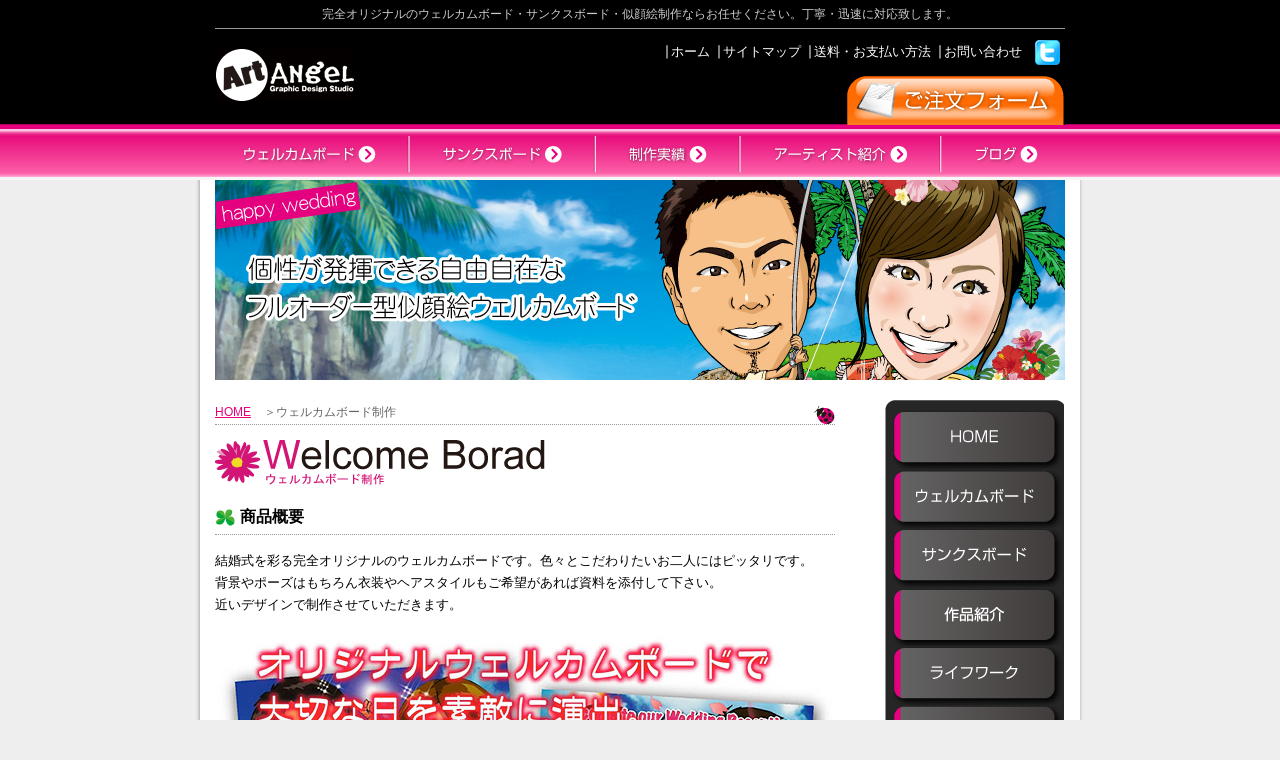

--- FILE ---
content_type: text/html
request_url: https://art-angel.jp/welcome.html
body_size: 27824
content:
<!DOCTYPE html PUBLIC "-//W3C//DTD XHTML 1.0 Transitional//EN" "http://www.w3.org/TR/xhtml1/DTD/xhtml1-transitional.dtd">
<html xmlns="http://www.w3.org/1999/xhtml" lang="ja" xml:lang="ja"><!-- InstanceBegin template="/Templates/sub.dwt" codeOutsideHTMLIsLocked="false" -->
<head>
<meta http-equiv="Content-Type" content="text/html; charset=utf-8" />
<meta http-equiv="Content-Script-Type" content="text/javascript" />
<meta http-equiv="Content-Style-Type" content="text/css" />
<!-- InstanceBeginEditable name="doctitle" -->
<title>ウェルカムボード・サンクスボードの料金表</title>
<!-- InstanceEndEditable -->
<meta name="Keywords" content="ウェルカムボード,結婚式,似顔絵,フリーイラスト,サンクスボード,ホームページ制作,アートエンジェル,artangel" />
<meta name="Description" content="個性的な似顔絵イラストで魅せるウェルカムボード" />
<meta name="author" content="art-angel" />
<link rev="made" href="mailto:info@art-angel.jp" />
<link rel="INDEX" href="index.html" />
<link href="css/base.css" rel="stylesheet" type="text/css" />
<link href="css/layout.css" rel="stylesheet" type="text/css" />
<link href="css/lightbox.css" rel="stylesheet" type="text/css" media="screen" />
<script type="text/javascript" src="js/rollover.js"></script>
<script type="text/javascript" src="js/prototype.js"></script>
<script type="text/javascript" src="js/scriptaculous.js?load=effects,builder"></script>
<script type="text/javascript" src="js/lightbox.js"></script>
<script type="text/javascript" src="js/swfobject.js"></script>
<link rel="icon" type="image/vnd.microsoft.icon" href="favicon.ico" />

<!-- InstanceBeginEditable name="head" -->
<!-- InstanceEndEditable -->

<script type="text/javascript">

  var _gaq = _gaq || [];
  _gaq.push(['_setAccount', 'UA-13008763-2']);
  _gaq.push(['_trackPageview']);

  (function() {
    var ga = document.createElement('script'); ga.type = 'text/javascript'; ga.async = true;
    ga.src = ('https:' == document.location.protocol ? 'https://ssl' : 'http://www') + '.google-analytics.com/ga.js';
    var s = document.getElementsByTagName('script')[0]; s.parentNode.insertBefore(ga, s);
  })();

</script>
</head>

<body>
<!--　ヘッダBG START　-->
<div id="headerBg">
  <!--　ヘッダSTART　-->
  <div id="header">
    <h1>完全オリジナルのウェルカムボード・サンクスボード・似顔絵制作ならお任せください。丁寧・迅速に対応致します。</h1>
    <p class="logo"><a href="index.html"><img src="images/logo.gif" width="141" height="52" alt="アートエンジェル" /></a></p>
    <ul class="nav">
      <li><a href="index.html">ホーム</a></li>
      <li><a href="sitemap.html">サイトマップ</a></li>
      <li><a href="welcome.html#souryou">送料・お支払い方法</a></li>
      <li><a href="contact.html">お問い合わせ</a></li>
      <!-- <li class="icn"><a href="wordpress/feed/" target="_blank"><img src="images/btn_rss.png" width="25" height="25" alt="RSSフィードの購読" /></a></li> -->
      <li class="icn"><a href="https://twitter.com/artangel_tutomu" target="_blank"><img src="images/btn_twitter.png" width="25" height="25" alt="Twitter" /></a></li>
    </ul>
    <p class="order"><a href="https://art-angel.jp/lp/welcome-board-form/"><img src="images/btn_order2.gif" width="218" height="50" alt="ご注文" /></a></p>
  </div>
  <!--　ヘッダEND　-->
</div>
<!--　ヘッダBG END　-->
<!--　グローバルナビSTART　-->
<div id="gNav">
  <ul>
    <li><a href="welcome.html"><img src="images/nav_welcome-b.gif" width="196" height="50" alt="ウェルカムボード" /></a></li>
    <li><a href="thanks.html"><img src="images/nav_thanks-b.gif" width="186" height="50" alt="サンクスボード" /></a></li>
    <li><a href="works.html"><img src="images/nav_jisseki.gif" width="144" height="50" alt="制作実績" /></a></li>
    <li><a href="staff.html"><img src="images/nav_profile.gif" width="201" height="50" alt="アーティスト紹介" /></a></li>
    <li><a href="https://twitter.com/artangel_tutomu" target="_blank"><img src="images/nav_blog.gif" width="123" height="50" alt="ブログ" /></a></li>
  </ul>
</div>
<!--　グローバルナビEND　-->

<!--　Top START　-->
<h2 class="tC pBottom"><img src="images/pic_main_s.jpg" alt="ドラマティックに彩る似顔絵ウェルカムボード" width="850" height="200" /></h2>
<!--　Top END　-->
<!--　コンテンツSTART　-->
<div id="contents" class="clearfix"> <!-- InstanceBeginEditable name="main2" -->
  <!--　メインSTART　-->
  <div id="main2">
    <ul class="breadcrumb">
      <li><a href="http://art-angel.jp/">HOME</a></li>
      <li>＞ウェルカムボード制作</li>
    </ul>
    <h3><img src="images/hed_welcome.gif" width="330" height="45" alt="ウェルカムボード" /></h3>
    <h4>商品概要</h4>
    <p class="pBottom">結婚式を彩る完全オリジナルのウェルカムボードです。色々とこだわりたいお二人にはピッタリです。<br />
      背景やポーズはもちろん衣装やヘアスタイルもご希望があれば資料を添付して下さい。<br />
      近いデザインで制作させていただきます。</p>
    <p class="pBottom"><img src="images/top_welcome_s.jpg" width="620" height="793" alt="ウェルカムボードサンプル" /></p>
    <h4 id="price">価格表</h4>
    <h5>ウェルカムボード価格（アニメタッチ）</h5>
    <div class="clearfix mBottom">
      <div class="sampleP">
        <p class="mBottom"><img src="images/pic_welcom_sample1.jpg" width="250" height="185" alt="ウェルカムボード商品サンプル（アニメ＆リアル）" /></p>
        <ul>
          <li class="arrow2">壁掛け用ワイヤー付属 </li>
          <li class="arrow2"><em class="pink">お子様お一人追は追加料金はありません。お1人追加毎に1,100円になります。 </em></li>
        </ul>
      </div>
      <table cellpadding="10">
        <tr>
          <th colspan="2" scope="col">サイズ</th>
          <th scope="col">販売価格<br />
            （税込）</th>
        </tr>
        <tr>
          <td class="size">B2</td>
          <td>フレームサイズ：800mm×586mm×5mm<br />
            用紙サイズ：700mm×500mm</td>
          <td class="price">28,600円</td>
        </tr>
        <tr>
          <td class="size">B3</td>
          <td>フレームサイズ：585mm×434mm×5mm<br />
            用紙サイズ：500mm×350mm</td>
          <td class="price">26,400円</td>
        </tr>
        <tr>
          <td class="size">A3</td>
          <td>フレームサイズ：490mm×367mm×5mm<br />
            用紙サイズ：420mm×300mm</td>
          <td class="price">24,200円</td>
        </tr>
      </table>
    </div>
    <p><img src="images/photo_welcome_sample01.jpg" width="630" height="743" alt="" />フレームは、どんなお部屋にも合うシンプルなアクリルフレーム仕様です。 </p>
    <!--<div class="clearfix">
      <h5>ウェルカムボード価格（コミック）</h5>
      <div class="sampleP">
        <p class="mBottom"><img src="images/pic_welcom_sample2.jpg" width="250" height="178" alt="ウェルカムボード商品サンプル（コミック）" /></p>
        <ul>
          <li class="arrow2">壁掛け用ワイヤー付属 </li>
          <li class="arrow2"><em class="pink">お子様お一人追は追加料金はありません。お1人追加毎に1,100円になります。 </em></li>
          <li class="arrow2"><em class="pink">イラストやコマ数によって別途料金がかかる場合がございます。ご相談下さい。</em></li>
        </ul>
      </div>
      <table cellpadding="10">
        <tr>
          <th colspan="2" scope="col">サイズ</th>
          <th scope="col">販売価格<br />
            （税込）</th>
        </tr>
        <tr>
          <td class="size">B2</td>
          <td>フレームサイズ：800mm×586mm×5mm<br />
            用紙サイズ：700mm×500mm</td>
          <td class="price">30,000円～</td>
        </tr>
        <tr>
          <td class="size">B3</td>
          <td>フレームサイズ：585mm×434mm×5mm<br />
            用紙サイズ：500mm×350mm</td>
          <td class="price">25,000円～</td>
        </tr>
        <tr>
          <td class="size">A3</td>
          <td>フレームサイズ：490mm×367mm×5mm<br />
            用紙サイズ：420mm×300mm</td>
          <td class="price">22,000円～</td>
        </tr>
      </table>
    </div>-->
    <h5>ウェルカムボード＋サンクスボード（2枚組）価格</h5>
    <p class="mBottom"><img src="images/pic_welcom_sample3.jpg" width="630" height="148" alt="" /></p>
    <table cellpadding="10">
      <tr>
        <th colspan="2" scope="col">サイズ</th>
        <th scope="col">販売価格（税込）</th>
      </tr>
      <tr>
        <td class="size">A4</td>
        <td>フレームサイズ：350mm×260mm×5mm<br />
          用紙サイズ：300mm×210mm</td>
        <td class="price">ウェルカムボード料金＋16,500円</td>
      </tr>
    </table>
    <ul class="pBottom">
      <li class="arrow2">サンクスボードはスタンド使用（スタンド用足付き）</li>
      <li class="arrow2 pink">お1人追加毎に1,100円になります。</li>
      <li class="arrow2 pink">1枚の場合は販売価格8,800円</li>
    </ul>
    <h5>サンクスボード（2枚組）価格</h5>
    <p class="mBottom"><img src="images/pic_thanks_sample1.jpg" width="525" height="185" alt="" /></p>
    <table cellpadding="10">
      <tr>
        <th colspan="2" scope="col">サイズ</th>
        <th scope="col">販売価格（税込）</th>
      </tr>
      <tr>
        <td class="size">A4</td>
        <td>フレームサイズ：350mm×260mm×5mm<br />
          用紙サイズ：300mm×210mm</td>
        <td class="price">22,000円</td>
      </tr>
    </table>
    <ul>
      <li class="arrow2">サンクスボードはスタンド使用（スタンド用足付き）</li>
      <li class="arrow2 pink">1枚の場合は販売価格16,500円</li>
    </ul>
    <h5>案内ポストカード価格（セット）</h5>
    <table cellpadding="10">
      <tr>
        <th scope="col">サイズ</th>
        <th scope="col">印刷面</th>
        <th scope="col">販売価格（税込）</th>
      </tr>
      <tr>
        <td rowspan="2">89mm×127mm（L版サイズ）</td>
        <td>片面</td>
        <td class="price">一枚143円</td>
      </tr>
      <tr>
        <td>両面</td>
        <td class="price">一枚176円</td>
      </tr>
    </table>
    <p class="arrow2 pink">ポストカードのみのご依頼の場合デザイン料別途10,000円必要です。</p>
    <h5>缶バッジ価格（セット）</h5>
    <table cellpadding="10">
      <tr>
        <th scope="col">サイズ</th>
        <th scope="col">販売価格（税込）</th>
      </tr>
      <tr>
        <td>25mm</td>
        <td class="price">一個220円</td>
      </tr>
      <tr>
        <td>32mm</td>
        <td class="price">一個275円</td>
      </tr>
    </table>
    <div class="optionListL">
      <h4>無料オプション</h4>
      <ul>
        <li class="arrow2">お子様イラスト（1点迄）</li>
        <li class="arrow2">ペットイラスト（1点迄）</li>
        <li class="arrow2">キラキラ装飾
          (フレームやイラストにラメ・ラインストーンを使って装飾。)</li>
      </ul>
    </div>
    <div class="optionListR pBottom">
      <h4>有料オプション</h4>
      <ul>
        <li class="arrow2">お子様イラスト（お２人目以降）</li>
        <li class="arrow2">人物追加イラスト</li>
        <li class="arrow2">ペットイラスト（2カット目以降）</li>
        <li class="arrow2">各イラスト1点追加毎にプラス1,100円</li>
      </ul>
    </div>
    <h4 id="souryou" class="clear">送料について</h4>
    <p>御品はギフト用として包装し、佐川急便にて発送いたします。</p>
    <p><strong class="pink">送料：日本全国一律で約1,100円（沖縄・離島を除く）</strong><br />
      ※着日指定やお届け時間帯指定などがある場合は、ご希望をご連絡ください。</p>
    <h4 id="souryou" class="clear">お支払い方法について</h4>
    <p class="mBottom">銀行口座振込となります。<br />
      ※恐れ入りますが振込手数料はご負担ください。</p>
    <p class="tC pBottom"><a href="https://art-angel.jp/lp/welcome-board-form/"><img class="hoverImg" src="images/btn_order.gif" width="226" height="50" alt="ご注文フォーム" /></a></p>
    <p class="tC pBottom"><a href="contact.html"><img class="hoverImg" src="images/btn_contact_txt.gif" width="513" height="104" alt="初めてのご利用でご注文が不安な方、商品についてご不明な点がある方はまずは、お気軽にお問合わせください。" /></a></p>
    <h4 class="clear">作品集</h4>
    <!--<div class="gallery mBottom">
      <table width="100%" border="0" cellspacing="0" cellpadding="5">
        <tr>
          <td><a href="images/pic_welcome0018.jpg" rel="lightbox[plants]" title=""><img src="images/pic_welcome0018s.jpg" width="125" height="180" alt="ウェルカムボード似顔絵イラスト" /></a></td>
          <td><a href="images/pic_welcome0017.jpg" rel="lightbox[plants]" title=""><img src="images/pic_welcome0017s.jpg" width="128" height="180" alt="ウェルカムボード似顔絵イラスト" /></a></td>
          <td><a href="images/pic_welcome0016.jpg" rel="lightbox[plants]" title=""><img src="images/pic_welcome0016s.jpg" width="129" height="180" alt="ウェルカムボード似顔絵イラスト" /></a></td>
        </tr>
        <tr>
          <td><a href="images/pic_welcome0015.jpg" rel="lightbox[plants]" title=""><img src="images/pic_welcome0015s.jpg" width="128" height="180" alt="ウェルカムボード似顔絵イラスト" /></a></td>
          <td><a href="images/pic_welcome0014.jpg" rel="lightbox[plants]" title=""><img src="images/pic_welcome0014s.jpg" width="128" height="180" alt="ウェルカムボード似顔絵イラスト" /></a></td>
          <td><a href="images/pic_welcome0013.jpg" rel="lightbox[plants]" title=""><img src="images/pic_welcome0013s.jpg" width="127" height="180" alt="ウェルカムボード似顔絵イラスト" /></a></td>
        </tr>
      </table>
    </div>-->
    <!--　Flash START　-->
    <!--<div id="top">
      <p><img src="images/slideshow.jpg" alt="ドラマティックに彩る似顔絵ウェルカムボード" width="480" height="360" /></p>
    </div>-->
    <!--　Flash END　-->
    <script type="text/javascript">
var so = new SWFObject("swf/slideshow.swf", "top", "480", "360", "9.0.0");
so.addParam("quality", "high");
so.write("top");
</script>
    <p class="tC pBottom"><strong><a href="works.html">ウェルカムボードの作品集ページはこちら</a></strong></p>
    <div id="nagare" class="container">
      <h4>ご注文からお届け迄の流れ</h4>
      <h5>1.ご注文のお申込み</h5>
      <p>お申込みフォームより注文を受け付けております。<br />
        必要な情報を入力して送信して下さい。<br />
      </p>
      <h5>2.ご注文確認</h5>
      <p>ご注文いただいた方へ当社から注文確認メールまたは電話にてご連絡いたします。</p>
      <h5>3.写真を送ってください。</h5>
      <p>当社の注文確認メールのアドレスに写真を添付してご返信ください。<br />
        <a href="welcome.html#photo">お送り頂く写真について</a></p>
      <h5>4.作品制作</h5>
      <p>写真が届いたら作品制作に取り掛かります。<br />
        制作期間は通常２週〜４週ほどお時間をいただきます。<br />
        繁忙期などは制作開始期間が遅くなる場合がございます。<br />
        ※挙式日の早いお客様をご優先させていただく場合がありますのでご了承下さい。 </p>
      <h5>5.完成・確認</h5>
      <p>作品が完成しましたらメールにて内容を確認をしていただき、ご希望があれば修正を行います。</p>
      <h5>6.お支払・発送</h5>
      <p>商品の確認をして頂き、メールに記載された銀行へお振込みください。<br />
        ご入金確認後、発送いたします。<br />
        着日指定やお届け時間帯指定などがある場合は、ご希望をご連絡ください。<br />
        ※恐れ入りますが送料（沖縄・離島をのぞく日本全国一律で約1,100円）はご負担ください。</p>
      <p>以上がご注文から完成までの流れです。<br />
        ご質問・ご不明な点がありましたら<a href="contact.html">お問合せフォーム</a>までお気軽にどうぞ！</p>
    </div>
    <h4 id="cancelation">キャンセル料について</h4>
    <p class="mBottom">ご注文のキャンセルはお受けしておりませんが、やむをえない事情の場合はご相談をお受けいたします。<br />
      早急にお電話・メールにてご連絡ください。</p>
    <ul>
      <li class="arrow2">校了後のキャンセル・・・100％</li>
      <li class="arrow2">初校後のキャンセル・・・一律5,000円</li>
      <li class="arrow2">2回目の校正から校了までのキャンセル・・・50％</li>
      <li class="arrow2">校了後のキャンセル・・・100％</li>
    </ul>
    <h4 id="photo">写真データ（参考資料）送付のお願い</h4>
    <p class="mBottom">出来るだけイラストをご本人のイメージに近づけたいと思いますので、出来る限りご協力お願い致します。</p>
    <ul class="pBottom">
      <li class="arrow2">出来るだけ顔のアップ（正面）で出来ましたらホクロの位置まで、確認出来るような画像。</li>
      <li class="arrow2">自然な満面の笑みだと尚良いです。（スナップ写真等）</li>
      <li class="arrow2">携帯のカメラ画像でもOKです。解像度は出来るだけ高くして下さい。</li>
      <li class="arrow2">出来るだけプリクラ画像は避けて下さい。（他に無い場合は可）</li>
    </ul>
    <h4>消費税について</h4>
    <p class="mBottom">2014年4月以降の挙式のお客様は3月迄のお申し込み・ご予約頂いた場合は5％ととなります。</p>
    <div id="faq" class="qa mBottom">
      <h4 id="cancelation">よくある質問</h4>
      <ul>
        <li class="question" style="cursor: pointer;">
          <p>イラストの修正はしてもらえますか？</p>
        </li>
        <li class="answer">はい。お二人が納得されるまで無料で修正致します。<br />
          （ただし、大幅な修正の場合お時間がかかる場合もありますので、申し込みの際に出来るだけ詳しい内容をお伝え下さい。」）</li>
        <li class="question" style="cursor: pointer;">
          <p>写真を入れることはできますか？ </p>
        </li>
        <li class="answer">はい、大丈夫です。</li>
        <li class="question" style="cursor: pointer;">
          <p>B2以上の特大サイズでの制作は可能ですか？</p>
        </li>
        <li class="answer">可能です。料金の方は応相談となります。<br />
          お気軽にお問い合わせ下さい。</li>
        <li class="question" style="cursor: pointer;">
          <p>注文してから、どれくらいで納品できますか？</p>
        </li>
        <li class="answer">シーズンにもよりますが２週間～１ヶ月程度の納品となります。<br />
          お急ぎの場合はご相談下さい。</li>
        <li class="question" style="cursor: pointer;">
          <p>日付指定で式場への納品は可能ですか？</p>
        </li>
        <li class="answer">可能です。<br />
          配達地域によっては時間が指定が厳しい場所もありますので前日等。余裕を持っての発送をお勧め致します。</li>
      </ul>
    </div>
    <p class="tC pBottom"><a href="https://art-angel.jp/lp/welcome-board-form/"><img class="hoverImg" src="images/btn_order_l.gif" width="392" height="64" alt="ご注文フォーム" /></a></p>
    <!--<p class="tC mBottom"><strong class="red" style="font-size:18px; font-weight:bold;">★今なら３月迄のご予約、お申し込みがお得！！★<br />
    2014年度挙式のお客様限定で３月末日迄<br />
    お申し込み頂ければ消費税５％でOK!<br />
    さらに今だけ送料無料！</strong>
    </p>-->
    <p class="tC pBottom"><a href="contact.html"><img class="hoverImg" src="images/btn_contact_txt.gif" width="513" height="104" alt="初めてのご利用でご注文が不安な方、商品についてご不明な点がある方はまずは、お気軽にお問合わせください。" /></a></p>
    <hr />
    <p class="pBottom">ランキングに参加しています。クリックして頂けると嬉しいです！<br />
      <a href="http://www.shop-bell.com/welcomeboard/ranklink.cgi?id=artangel"><img src="images/bnr_main.gif" width="88" height="31" alt="バナー" />ウェルカムボード人気ランキング（ショップベル）</a></p>
  </div>
  <!--　メインEND　-->
  <!-- InstanceEndEditable -->
  <!--　メニューSTART　-->
  <div id="sideMenu2">
    <!--　メニュー上枠START　-->
    <div id="sideMenuTop2"> </div>
    <!--　メニュー上枠END　-->
    <!--　メニュー中枠START　-->
    <div id="sideMenuCenter2">
      <ul>
        <li><a href="index.html"><img class="hoverImg" src="images/btn_home_side.gif" width="169" height="59" alt="HOME" /></a></li>
        <li><a href="welcome.html"><img class="hoverImg" src="images/btn_welcome_side.gif" width="169" height="59" alt="ウェルカムボード" /></a></li>
        <li><a href="thanks.html"><img class="hoverImg" src="images/btn_thank_side.gif" width="169" height="59" alt="サンクスボード" /></a></li>
        <li><a href="works.html"><img class="hoverImg" src="images/btn_job_side.gif" width="169" height="59" alt="作品紹介" /></a></li>
        <li><a href="life.html"><img class="hoverImg" src="images/btn_lifework_side.gif" width="169" height="59" alt="ライフワーク" /></a></li>
        <li><a href="free.html"><img class="hoverImg" src="images/btn_free_side.gif" width="169" height="59" alt="フリーイラスト素材" /></a></li>
        <li><a href="https://art-angel.jp/lp/welcome-board-form/"><img class="hoverImg" src="images/btn_order_side.gif" width="169" height="59" alt="ご注文フォーム" /></a></li>
        <li><a href="contact.html"><img class="hoverImg" src="images/btn_contact_side.gif" width="169" height="59" alt="お問い合わせ" /></a></li>
        <li><a href="link.html"><img class="hoverImg" src="images/btn_link_side.gif" width="169" height="59" alt="リンク" /></a></li>
        <li><a href="wordpress/index.php" target="_blank"><img class="hoverImg" src="images/btn_blog_side.gif" width="169" height="59" alt="ブログ" /></a></li>
        <li><a href="staff.html"><img class="hoverImg" src="images/btn_staff_side.gif" width="169" height="59" alt="スタッフ紹介" /></a></li>
        <li><a href="hp.html"><img class="hoverImg" src="images/btn_hp_side.gif" width="169" height="59" alt="ホームページ制作" /></a></li>
      </ul>
    </div>
    <!--　メニュー中枠END　-->
    <!--　メニュー下枠START　-->
    <div id="sideMenuBottom2"> </div>
    <!--　メニュー下枠END　-->
  </div>
  <!--　メニューEND　-->
</div>
<!--　コンテンツEND　-->

<!--　フッタ上部デザイン START　-->
<div id="footerTop"> </div>
<!--　フッタ上部デザイン END　-->
<!--　フッタBGSTART　-->
<div id="footerBg">
  <!--　フッタSTART　-->
  <div id="footer">
    <!-- twitterタイムラインSTART -->
    <script src="http://widgets.twimg.com/j/2/widget.js"></script>
    <script>
new TWTR.Widget({
  version: 2,
  type: 'profile',
  rpp: 5,
  interval: 4000,
  width: 850,
  height: 150,
  theme: {
    shell: {
      background: '#333333',
      color: '#ffffff'
    },
    tweets: {
      background: '#000000',
      color: '#ffffff',
      links: '#e4007d'
    }
  },
  features: {
    scrollbar: false,
    loop: true,
    live: true,
    hashtags: true,
    timestamp: true,
    avatars: true,
    behavior: 'default'
  }
}).render().setUser('artangel_tutomu').start();
</script>
    <!-- twitterタイムラインEND -->
    <!--　サイトマップSTART　-->
    <div class="sitemap clearfix">
      <!--　リストSTART　-->
      <div class="container">
        <h3><a href="index.html"><img src="images/logo_s.gif" width="80" height="30" alt="アートエンジェル" /></a></h3>
        <address>
        <span class="pink">Art-ANgel</span><br />
        〒940-0832<br />
        新潟県長岡市曙1-5-3<br />
        Tel.0258-33-4469
        </address>
      </div>
      <!--　リストEND　-->
      <!--　リストSTART　-->
      <div class="container">
        <h3>ウェディング等</h3>
        <ul>
          <li><a href="welcome.html">ウェルカムボード</a></li>
          <li><a href="thanks.html">サンクスボード</a></li>
          <li><a href="works.html">作品紹介</a></li>
          <li><a href="https://art-angel.jp/lp/welcome-board-form/">ご注文</a></li>
        </ul>
      </div>
      <!--　リストEND　-->
      <!--　リストSTART　-->

      <div class="container">
        <h3>ホームページ/web制作</h3>
        <ul>
          <li><a href="hp.html">ホームページ制作</a></li>
        </ul>
        <h3>イラスト/クリエイティブ</h3>
        <ul>
          <li><a href="free.html">フリーイラスト</a></li>
          <li><a href="life.html">ライフワーク</a></li>
        </ul>
      </div>
      <!--　リストEND　-->
      <!--　リストSTART　-->
      <div class="container">
        <h3>アートエンジェルについて</h3>
        <ul>
          <li><a href="link.html">リンク</a></li>
          <li><a href="staff.html">スタッフ</a></li>
          <li><a href="https://twitter.com/artangel_tutomu" target="_blank">ブログ</a></li>
          <li><a href="contact.html">お問い合わせ</a></li>
        </ul>
      </div>
      <!--　リストEND　-->
      <!--　リストSTART　-->
      <div class="container">
        <h3>インフォメーション</h3>
        <ul>
          <li><a href="tokusyohou.html">特定商取引法に基づく表記</a></li>
          <li><a href="kojin-hogo.html">個人情報保護方針</a></li>
          <li><a href="disclaimer.html">免責事項</a></li>
        </ul>
      </div>
      <!--　リストEND　-->
    </div>
    <!--　サイトマップEND　-->
  </div>
  <!--　フッタEND　-->
  <address class="copy">
  Copyright (C)2011 art-angel. All Rights Reserved.
  </address>
</div>
<!--　フッタBGEND　-->

<!-- twitter follow badge by go2web20 -->
<script src='http://www.go2web20.net/twitterfollowbadge/1.0/badge.js' type='text/javascript'></script>
<script type='text/javascript' charset='utf-8'>
<!--
tfb.account = 'artangel_tutomu';
tfb.label = 'follow-us';
tfb.color = '#E4007F';
tfb.side = 'r';
tfb.top = 160;
tfb.showbadge();
-->
</script>
<!-- end of twitter follow badge -->

</body>
<!-- InstanceEnd --></html>


--- FILE ---
content_type: text/css
request_url: https://art-angel.jp/css/base.css
body_size: 983
content:
@charset "utf-8";
/*------------初期化＆共通設定スタイル------------*/
body, div, p, form, input, select, option, strong, em, dl, dt, dd, ul, ol, li, h1, h2, h3, h4, h5, h6, address, hr {
	margin:0;
	padding:0;
	font-size:100%;
	font-weight:normal;
	font-style:normal;
	line-height:1.5;
}
img {
	border: none;
	vertical-align: bottom;
}
ul {
	list-style:none;
}
html {
	overflow-y: scroll;
}
table {
	border-collapse: collapse;
	border-spacing: 0;
}
body {
	font-size:62.5%;
	font-family:'Hiragino Kaku Gothic Pro!', 'ヒラギノ角ゴ Pro W3', 'メイリオ', Meiryo, Osaka, 'MS Pゴシック', sans-serif;
	background:#ffffff;
	color:#000000;
}
p, strong, ul, ol, li, dl, dt, dd, addres {
	font-size: 1.1em;
}
a:hover {
	text-decoration: none;
}
/*------------clearfix------------*/
.clearfix:after {
	content: ".";
	display: block;
	height: 0;
	clear: both;
	visibility: hidden;
}
.clearfix {
	display: inline-table;
	min-height: 1%;
}
/*------------Hides from IE-mac------------*/
* html .clearfix {
	height: 1%;
}
.clearfix {
	display: block;
}


--- FILE ---
content_type: text/css
request_url: https://art-angel.jp/css/layout.css
body_size: 10300
content:
@charset "utf-8";
/*------------共通スタイル------------*/
body {
	background-image: url(../images/bg_main.gif);
	background-repeat: repeat-y;
	background-position: center;
	background-color: #eeeeee;
}
p {
	line-height: 1.7;
	font-size: 13px;
}
li, dl {
	line-height: 2;
	font-size: 13px;
}
.arrow {
	background-image: url(../images/icn_arrow.gif);
	background-repeat: no-repeat;
	padding-left: 15px;
	background-position: left 6px;
}
.arrow2 {
	background-image: url(../images/icn_arrow2.gif);
	background-repeat: no-repeat;
	padding-left: 12px;
	background-position: 1px;
}
.pink {
	color: #E4007F;
}
.more {
	padding-bottom: 10px;
	clear: both;
}
.txtS {
	font-size: 12px;
}
.red {
	color: #F00;
}
#page {
	width: 850px;
	margin-right: auto;
	margin-left: auto;
	text-align: center;
}
/*------------共通【ヘッダー】スタイル------------*/
#headerBg {
	background-image: url(../images/bg_head.gif);
	background-repeat: repeat-x;
	background-color: #000;
	background-position: bottom;
}
#header {
	text-align: left;
	width: 850px;
	margin-right: auto;
	margin-left: auto;
	height: 130px;
}
#header h1 {
	color: #CCC;
	font-size: 12px;
	text-align: center;
	border-bottom-width: 1px;
	border-bottom-style: solid;
	border-bottom-color: #999;
	padding-top: 5px;
	padding-bottom: 5px;
	margin-bottom: 10px;
}
#header .logo {
	float: left;
	width: 141px;
	padding-top: 10px;
}
#header ul {
	text-align: right;
}
#header li {
	color: #FFF;
	display: inline;
	padding-left: 5px;
	padding-right: 5px;
	background-image: url(../images/icn_line.gif);
	background-repeat: no-repeat;
	background-position: left;
}
#header .nav .icn {
	background-image: none;
}
#header .order {
	float: right;
	width: 218px;
	padding-top: 10px;
}
#header li a {
	text-decoration: none;
	color: #FFF;
}
#header li a:hover {
	text-decoration: underline;
	color: #FFF;
}
#gNav  {
	background-image: url(../images/bg_nav.png);
	background-repeat: repeat-x;
	background-position: top;
	height: 50px;
}
#gNav ul {
	text-align: center;
	width: 850px;
	margin-right: auto;
	margin-left: auto;
}
#gNav li  {
	float: left;
	display: inline;
}
#top {
	text-align: center;
	margin-right: auto;
	margin-left: auto;
	clear: both;
	margin-bottom: 10px;
}
/*------------共通【コンテンツ枠】スタイル------------*/
#contents {
	width: 850px;
	margin-right: auto;
	margin-left: auto;
	padding-bottom: 25px;
	clear: both;
}
/*------------トップページ用【メイン】スタイル------------*/
#main {
	float: left;
	width: 375px;
	text-align: left;
	padding-right: 10px;
}
#main h3 {
	background-image: url(../images/hed_line.gif);
	background-position: center bottom;
	background-repeat: no-repeat;
	margin-bottom: 20px;
}
#main p {
	margin-top: 5px;
	margin-bottom: 10px;
}
#main strong {
	font-size: 1.4em;
	font-weight: bold;
}
#main .nav {
	margin-bottom: 15px;
}
#main .bnr {
	margin: 0px;
}
#main .bnr2 {
	margin-top: 0px;
	margin-bottom: 30px;
}
/*------------トップページ用【サイドメニュー】スタイル------------*/
#sideMenu {
	width: 440px;
	float: right;
}
#sideMenuTop {
	background-image: url(../images/bg_cotainer_top.gif);
	height: 15px;
	background-repeat: no-repeat;
}
#sideMenuCenter {
	background-image: url(../images/bg_cotainer_center.gif);
	background-repeat: repeat-y;
	text-align: left;
	color: #FFF;
	padding-right: 30px;
	padding-left: 30px;
}
#sideMenuCenter table {
	text-align: center;
}
#sideMenuBottom {
	background-image: url(../images/bg_cotainer_bottom.gif);
	height: 13px;
	background-repeat: no-repeat;
}
#sideMenu h3 {
	border-bottom-width: 1px;
	border-bottom-style: dotted;
	border-bottom-color: #666;
	padding-bottom: 5px;
	margin-bottom: 10px;
	padding-top: 10px;
}
#sideMenu ul {
	padding-top: 10px;
	padding-bottom: 10px;
}
#sideMenu li {
	padding-top: 5px;
	padding-bottom: 5px;
}
#sideMenu .news {
	height: 250px;
	overflow: auto;
	border: 1px solid #666666;
	margin-right: auto;
	margin-left: auto;
	padding: 10px;
	margin-bottom: 10px;
}
#sideMenu .news dd a {
	text-decoration: none;
	color: #FFF;
}
#sideMenu .news dd a:hover {
	text-decoration: underline;
	color: #FFF;
}
#sideMenu .news dt {
	color: #E40075;
	font-size: 11px;
	border-bottom-width: 1px;
	border-bottom-style: dotted;
	border-bottom-color: #999;
	background-image: url(../images/icn_update.gif);
	background-repeat: no-repeat;
	background-position: left;
	padding-left: 47px;
	padding-bottom: 10px;
	padding-top: 10px;
	margin-bottom: 10px;
}
#sideMenu .news dd {
	background-image: url(../images/icn_arrow.gif);
	background-repeat: no-repeat;
	background-position: left 6px;
	padding-left: 10px;
	padding-bottom: 10px;
}
#sideMenu .container {
	float: left;
	width: 180px;
	padding-right: 16px;
}
/*------------コンテンツページ用【メイン】スタイル------------*/
#main2 {
	float: left;
	width: 620px;
	text-align: left;
	padding-right: 10px;
}
#main a , #main2 a {
	text-decoration: underline;
	color: #E4007F;
}
#main a:hover , #main2 a:hover {
	text-decoration: none;
	color: #E4007F;
}
#main2 h4 {
	font-size: 16px;
	font-weight: bold;
	background-image: url(../images/icn_leaf.gif);
	background-repeat: no-repeat;
	padding-left: 25px;
	margin-bottom: 15px;
	border-bottom-width: 1px;
	border-bottom-style: dotted;
	border-bottom-color: #999;
	background-position: 1px;
	padding-top: 5px;
	padding-bottom: 5px;
	margin-top: 15px;
}
#main2 h5 {
	font-size: 14px;
	background-image: url(../images/icn_coccinellidae.gif);
	background-repeat: no-repeat;
	padding-left: 25px;
	margin-bottom: 10px;
	border-bottom-width: 1px;
	border-bottom-style: dotted;
	border-bottom-color: #999;
	clear: both;
	margin-top: 20px;
}
#main2 table {
	font-size: 12px;
}
#main2 th {
	background-color: #B0ECFF;
	border: 2px solid #B0ECFF;
	text-align: center;
}
#main2 td {
	border: 2px dotted #B0ECFF;
}
#main2 hr {
	margin-top: 15px;
	margin-bottom: 15px;
}
#main2 tr .size {
	font-size: 14px;
	font-weight: bold;
	text-align: center;
}
#main2 tr .price {
	font-size: 18px;
	font-weight: bold;
	text-align: right;
}
#main2 .container {
	background-color: #FFC;
	border: 1px dotted #FC0;
	padding-left: 10px;
	padding-right: 10px;
	padding-bottom: 10px;
}
#main2 .sampleP {
	float: left;
	padding-right: 15px;
	width: 250px;
}
#main2 .optionListL {
	float: left;
	width: 300px;
}
#main2 .optionListR {
	float: right;
	width: 300px;
}
#main2 .breadcrumb {
	border-bottom-width: 1px;
	border-bottom-style: dotted;
	border-bottom-color: #999;
	background-image: url(../images/icn_coccinellidae.gif);
	background-position: right bottom;
	background-repeat: no-repeat;
	margin-bottom: 15px;
}
#main2 .breadcrumb li {
	display: inline;
	padding-right: 10px;
	font-size: 12px;
	color: #666;
}
#main2 .breadcrumb li a {
	color: #E4007F;
}
#main2 form p {
	margin-top: 10px;
	margin-bottom: 10px;
}
#main2 .day {
	color: #E40075;
	font-size: 11px;
	background-image: url(../images/icn_update.gif);
	background-repeat: no-repeat;
	background-position: left;
	text-align: right;
	margin-left: 515px;
}
#main2 .link dt {
	font-weight: bold;
	border-bottom-width: 1px;
	border-bottom-style: solid;
	border-bottom-color: #E4007F;
	border-top-width: 1px;
	border-right-width: 1px;
	border-left-width: 5px;
	border-top-style: solid;
	border-right-style: solid;
	border-left-style: solid;
	border-top-color: #E4007F;
	border-right-color: #E4007F;
	border-left-color: #E4007F;
	padding: 5px;
	margin-bottom: 5px;
}
#main2 .link dd {
	margin-bottom: 20px;
}
#main2 .gallery {
	margin-top: 15px;
}
#main2 .gallery table {
	text-align: center;
}
#main2 .gallery img {
	padding:1px;
	background:#ccc;
	border:4px solid #f6f6f6;
}
#main2 .nigaoe {
	float: left;
	width: 205px;
	padding-right: 15px;
}
.sns li {
	float: left;
	padding: 5px;
}
.sns img {
	width: 70%;
	height: 70%;
}
#contents .news {
	border: 5px solid #999;
	margin-bottom: 40px;
	width: 80%;
	margin-right: auto;
	margin-left: auto;
	padding: 20px;
	margin-top: 20px;
}
#contents .news h3 {
	font-size: 18px;
	font-weight: bold;
	border-bottom-width: 1px;
	border-bottom-style: dotted;
	border-bottom-color: #999;
	margin-bottom: 10px;
	padding-bottom: 10px;
}
#contents form .btn_submit {
	width:200px;
	padding:10px;
	background-color:#00D086;
	color:#FFFFFF;
	font-weight:bold;
	font-size:20px;
}
#contents form .btn_reset {
	width:150px;
	padding:10px;
	background-color:#9C9C9C;
	color:#FFFFFF;
	font-weight:bold;
	font-size:16px;
}
/*------------コンテンツページ用【サイドメニュー】スタイル------------*/
#sideMenu2 {
	width: 180px;
	float: right;
	text-align: center;
	color: #FFF;
}
#sideMenuTop2 {
	background-image: url(../images/bg_menu_top.gif);
	height: 10px;
	background-repeat: no-repeat;
}
#sideMenuCenter2 {
	background-image: url(../images/bg_menu_center.gif);
	background-repeat: repeat-y;
}
#sideMenuBottom2 {
	background-image: url(../images/bg_menu_bottom.gif);
	height: 10px;
	background-repeat: no-repeat;
}
#sideMenuCenter2 ul {
	margin-left: 5px;
}
/*------------共通【フッタ】スタイル------------*/
#footerTop {
	background-image: url(../images/bg_foot.gif);
	background-repeat: repeat-x;
	background-position: top;
	clear: both;
	height: 75px;
}
#footerBg {
	padding-top: 20px;
	color: #FFF;
	background-color: #000;
	text-align: center;
}
#footer {
	width: 850px;
	margin-right: auto;
	margin-left: auto;
	text-align: left;
}
#footer h4 {
	margin-bottom: 10px;
}
#footer h3 {
	color: #CCC;
	font-size: 12px;
	font-weight: bold;
}
#footer li {
	list-style-image: url(../images/icn_arrow_s.gif);
	list-style-position: inside;
	font-size: 11px;
}
#footer ul a {
	text-decoration: none;
	color: #CCC;
}
#footer ul a:hover {
	text-decoration: underline;
	color: #CCC;
}
#footer .sitemap {
	text-align: center;
	margin-right: auto;
	margin-left: auto;
	padding-top: 20px;
	padding-bottom: 20px;
}
#footer .container {
	float: left;
	width: auto;
	padding-right: 25px;
	text-align: left;
}
#footer address {
	font-size: 12px;
}
#footer .contact {
	float: left;
	width: 300px;
}
#footerBg .copy {
	background-color: #E4007F;
	color: #FFF;
	text-align: center;
	clear: both;
}
/*------------レイアウトスタイル------------*/
.clear {
	clear: both;
}
.mTop {
	margin-top: 10px;
}
.mBottom {
	padding-bottom: 10px;
}
.pTop {
	padding-top: 20px;
}
.pBottom {
	padding-bottom: 20px;
}
.tC {
	text-align: center;
}
.tR {
	text-align: right;
}


--- FILE ---
content_type: application/javascript
request_url: https://art-angel.jp/js/rollover.js
body_size: 1372
content:
/*
*	Image rollover js
*	Author : Kazuhito Hokamura
*	http://webtech-walker.com/
*
*	Licensed under the MIT License:
*	http://www.opensource.org/licenses/mit-license.php
*/

(function(){
	function rollover(){
		var targetClassName = "hoverImg";
		var suffix = "_ov";

		var overReg = new RegExp("^(.+)(\\.[a-z]+)$");
		var outReg = new RegExp("^(.+)" + suffix + "(\\.[a-z]+)$");

		var preload = new Array();
		var images = document.getElementsByTagName("img");

		for (var i = 0, il = images.length; i < il; i++) {
			var classStr = images[i].getAttribute("class") || images[i].className;
			var classNames = classStr.split(/\s+/);
			for(var j = 0, cl = classNames.length; j < cl; j++){
				if(classNames[j] == targetClassName){

					//preload
					preload[i] = new Image();
					preload[i].src = images[i].getAttribute("src").replace(overReg, "$1" + suffix + "$2");

					//mouseover
					images[i].onmouseover = function() {
						this.src = this.getAttribute("src").replace(overReg, "$1" + suffix + "$2");
					}

					//mouseout
					images[i].onmouseout = function() {
						this.src = this.getAttribute("src").replace(outReg, "$1$2");
					}
				}
			}
		}
	}

	function addEvent(elem,event,func){
		if(elem.addEventListener) {
			elem.addEventListener(event, func, false);
		}else if(elem.attachEvent) {
			elem.attachEvent("on" + event, func);
		}
	}
	addEvent(window,"load",rollover);
})();


--- FILE ---
content_type: application/javascript
request_url: https://art-angel.jp/js/builder.js
body_size: 4686
content:
// script.aculo.us builder.js v1.8.1, Thu Jan 03 22:07:12 -0500 2008

// Copyright (c) 2005-2007 Thomas Fuchs (http://script.aculo.us, http://mir.aculo.us)
//
// script.aculo.us is freely distributable under the terms of an MIT-style license.
// For details, see the script.aculo.us web site: http://script.aculo.us/

var Builder = {
  NODEMAP: {
    AREA: 'map',
    CAPTION: 'table',
    COL: 'table',
    COLGROUP: 'table',
    LEGEND: 'fieldset',
    OPTGROUP: 'select',
    OPTION: 'select',
    PARAM: 'object',
    TBODY: 'table',
    TD: 'table',
    TFOOT: 'table',
    TH: 'table',
    THEAD: 'table',
    TR: 'table'
  },
  // note: For Firefox < 1.5, OPTION and OPTGROUP tags are currently broken,
  //       due to a Firefox bug
  node: function(elementName) {
    elementName = elementName.toUpperCase();
    
    // try innerHTML approach
    var parentTag = this.NODEMAP[elementName] || 'div';
    var parentElement = document.createElement(parentTag);
    try { // prevent IE "feature": http://dev.rubyonrails.org/ticket/2707
      parentElement.innerHTML = "<" + elementName + "></" + elementName + ">";
    } catch(e) {}
    var element = parentElement.firstChild || null;
      
    // see if browser added wrapping tags
    if(element && (element.tagName.toUpperCase() != elementName))
      element = element.getElementsByTagName(elementName)[0];
    
    // fallback to createElement approach
    if(!element) element = document.createElement(elementName);
    
    // abort if nothing could be created
    if(!element) return;

    // attributes (or text)
    if(arguments[1])
      if(this._isStringOrNumber(arguments[1]) ||
        (arguments[1] instanceof Array) ||
        arguments[1].tagName) {
          this._children(element, arguments[1]);
        } else {
          var attrs = this._attributes(arguments[1]);
          if(attrs.length) {
            try { // prevent IE "feature": http://dev.rubyonrails.org/ticket/2707
              parentElement.innerHTML = "<" +elementName + " " +
                attrs + "></" + elementName + ">";
            } catch(e) {}
            element = parentElement.firstChild || null;
            // workaround firefox 1.0.X bug
            if(!element) {
              element = document.createElement(elementName);
              for(attr in arguments[1]) 
                element[attr == 'class' ? 'className' : attr] = arguments[1][attr];
            }
            if(element.tagName.toUpperCase() != elementName)
              element = parentElement.getElementsByTagName(elementName)[0];
          }
        } 

    // text, or array of children
    if(arguments[2])
      this._children(element, arguments[2]);

     return element;
  },
  _text: function(text) {
     return document.createTextNode(text);
  },

  ATTR_MAP: {
    'className': 'class',
    'htmlFor': 'for'
  },

  _attributes: function(attributes) {
    var attrs = [];
    for(attribute in attributes)
      attrs.push((attribute in this.ATTR_MAP ? this.ATTR_MAP[attribute] : attribute) +
          '="' + attributes[attribute].toString().escapeHTML().gsub(/"/,'&quot;') + '"');
    return attrs.join(" ");
  },
  _children: function(element, children) {
    if(children.tagName) {
      element.appendChild(children);
      return;
    }
    if(typeof children=='object') { // array can hold nodes and text
      children.flatten().each( function(e) {
        if(typeof e=='object')
          element.appendChild(e)
        else
          if(Builder._isStringOrNumber(e))
            element.appendChild(Builder._text(e));
      });
    } else
      if(Builder._isStringOrNumber(children))
        element.appendChild(Builder._text(children));
  },
  _isStringOrNumber: function(param) {
    return(typeof param=='string' || typeof param=='number');
  },
  build: function(html) {
    var element = this.node('div');
    $(element).update(html.strip());
    return element.down();
  },
  dump: function(scope) { 
    if(typeof scope != 'object' && typeof scope != 'function') scope = window; //global scope 
  
    var tags = ("A ABBR ACRONYM ADDRESS APPLET AREA B BASE BASEFONT BDO BIG BLOCKQUOTE BODY " +
      "BR BUTTON CAPTION CENTER CITE CODE COL COLGROUP DD DEL DFN DIR DIV DL DT EM FIELDSET " +
      "FONT FORM FRAME FRAMESET H1 H2 H3 H4 H5 H6 HEAD HR HTML I IFRAME IMG INPUT INS ISINDEX "+
      "KBD LABEL LEGEND LI LINK MAP MENU META NOFRAMES NOSCRIPT OBJECT OL OPTGROUP OPTION P "+
      "PARAM PRE Q S SAMP SCRIPT SELECT SMALL SPAN STRIKE STRONG STYLE SUB SUP TABLE TBODY TD "+
      "TEXTAREA TFOOT TH THEAD TITLE TR TT U UL VAR").split(/\s+/);
  
    tags.each( function(tag){ 
      scope[tag] = function() { 
        return Builder.node.apply(Builder, [tag].concat($A(arguments)));  
      } 
    });
  }
}
